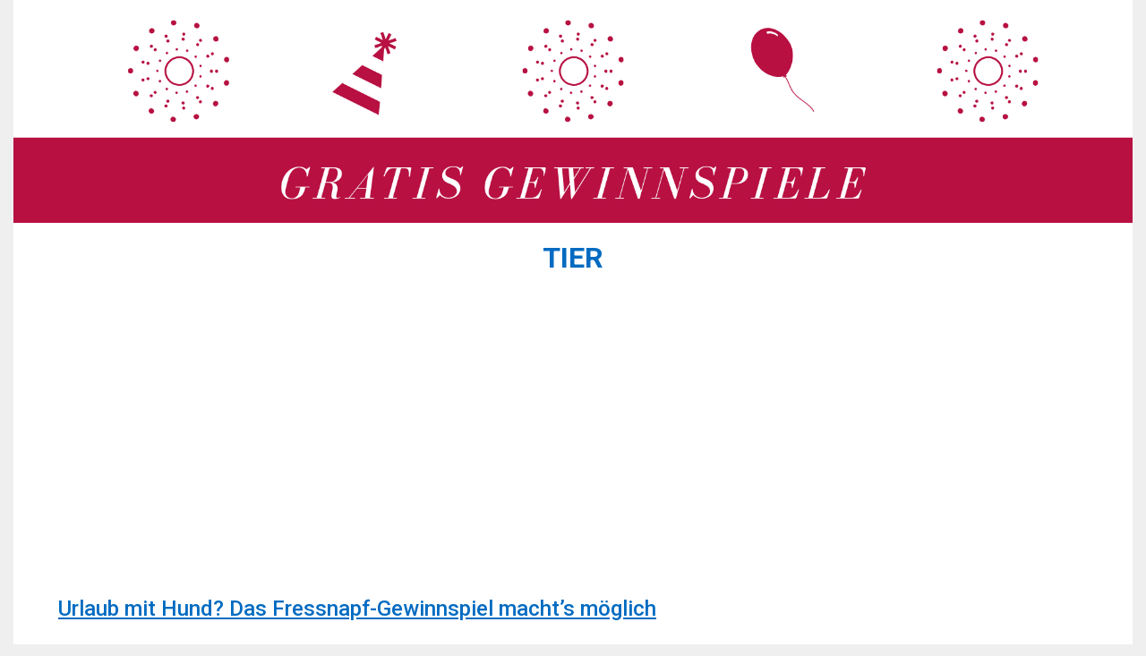

--- FILE ---
content_type: text/html; charset=UTF-8
request_url: https://gratisgewinnspiele.com/tag/tier/
body_size: 11642
content:
<!DOCTYPE html>
<html dir="ltr" lang="de" prefix="og: https://ogp.me/ns#">
<head>
	
<meta name="de5ac768b11ea1d" content="b5a7729f651e73057cc5fdc978a2dedc" />

	<meta charset="UTF-8">
	<meta http-equiv="X-UA-Compatible" content="IE=edge" />
	<link rel="profile" href="https://gmpg.org/xfn/11">
	<title>Tier - Gratis Gewinnspiele</title>

		<!-- All in One SEO 4.8.5 - aioseo.com -->
	<meta name="robots" content="max-image-preview:large" />
	<link rel="canonical" href="https://gratisgewinnspiele.com/tag/tier/" />
	<meta name="generator" content="All in One SEO (AIOSEO) 4.8.5" />
		<script type="application/ld+json" class="aioseo-schema">
			{"@context":"https:\/\/schema.org","@graph":[{"@type":"BreadcrumbList","@id":"https:\/\/gratisgewinnspiele.com\/tag\/tier\/#breadcrumblist","itemListElement":[{"@type":"ListItem","@id":"https:\/\/gratisgewinnspiele.com#listItem","position":1,"name":"Home","item":"https:\/\/gratisgewinnspiele.com","nextItem":{"@type":"ListItem","@id":"https:\/\/gratisgewinnspiele.com\/tag\/tier\/#listItem","name":"Tier"}},{"@type":"ListItem","@id":"https:\/\/gratisgewinnspiele.com\/tag\/tier\/#listItem","position":2,"name":"Tier","previousItem":{"@type":"ListItem","@id":"https:\/\/gratisgewinnspiele.com#listItem","name":"Home"}}]},{"@type":"CollectionPage","@id":"https:\/\/gratisgewinnspiele.com\/tag\/tier\/#collectionpage","url":"https:\/\/gratisgewinnspiele.com\/tag\/tier\/","name":"Tier - Gratis Gewinnspiele","inLanguage":"de-DE","isPartOf":{"@id":"https:\/\/gratisgewinnspiele.com\/#website"},"breadcrumb":{"@id":"https:\/\/gratisgewinnspiele.com\/tag\/tier\/#breadcrumblist"}},{"@type":"Organization","@id":"https:\/\/gratisgewinnspiele.com\/#organization","name":"Gratis Gewinnspiele","url":"https:\/\/gratisgewinnspiele.com\/","logo":{"@type":"ImageObject","url":"https:\/\/gratisgewinnspiele.com\/wp-content\/uploads\/2019\/09\/cropped-GRATIS-GEWINNSPIELE-2.png","@id":"https:\/\/gratisgewinnspiele.com\/tag\/tier\/#organizationLogo","width":1920,"height":382},"image":{"@id":"https:\/\/gratisgewinnspiele.com\/tag\/tier\/#organizationLogo"}},{"@type":"WebSite","@id":"https:\/\/gratisgewinnspiele.com\/#website","url":"https:\/\/gratisgewinnspiele.com\/","name":"Gratis Gewinnspiele","inLanguage":"de-DE","publisher":{"@id":"https:\/\/gratisgewinnspiele.com\/#organization"}}]}
		</script>
		<!-- All in One SEO -->

<meta name="viewport" content="width=device-width, initial-scale=1"><link href='https://fonts.gstatic.com' crossorigin rel='preconnect' />
<link href='https://fonts.googleapis.com' crossorigin rel='preconnect' />
<link rel="alternate" type="application/rss+xml" title="Gratis Gewinnspiele &raquo; Feed" href="https://gratisgewinnspiele.com/feed/" />
<link rel="alternate" type="application/rss+xml" title="Gratis Gewinnspiele &raquo; Kommentar-Feed" href="https://gratisgewinnspiele.com/comments/feed/" />
<link rel="alternate" type="application/rss+xml" title="Gratis Gewinnspiele &raquo; Tier Schlagwort-Feed" href="https://gratisgewinnspiele.com/tag/tier/feed/" />
<style id='wp-img-auto-sizes-contain-inline-css'>
img:is([sizes=auto i],[sizes^="auto," i]){contain-intrinsic-size:3000px 1500px}
/*# sourceURL=wp-img-auto-sizes-contain-inline-css */
</style>
<link rel='stylesheet' id='generate-fonts-css' href='//fonts.googleapis.com/css?family=Open+Sans:300,300italic,regular,italic,600,600italic,700,700italic,800,800italic|Roboto:100,100italic,300,300italic,regular,italic,500,500italic,700,700italic,900,900italic' media='all' />
<style id='wp-emoji-styles-inline-css'>

	img.wp-smiley, img.emoji {
		display: inline !important;
		border: none !important;
		box-shadow: none !important;
		height: 1em !important;
		width: 1em !important;
		margin: 0 0.07em !important;
		vertical-align: -0.1em !important;
		background: none !important;
		padding: 0 !important;
	}
/*# sourceURL=wp-emoji-styles-inline-css */
</style>
<link rel='stylesheet' id='contact-form-7-css' href='https://gratisgewinnspiele.com/wp-content/plugins/contact-form-7/includes/css/styles.css?ver=6.1.4' media='all' />
<link rel='stylesheet' id='wpcf7-redirect-script-frontend-css' href='https://gratisgewinnspiele.com/wp-content/plugins/wpcf7-redirect/build/assets/frontend-script.css?ver=2c532d7e2be36f6af233' media='all' />
<link rel='stylesheet' id='chld_thm_cfg_parent-css' href='https://gratisgewinnspiele.com/wp-content/themes/generatepress/style.css?ver=6.9' media='all' />
<link rel='stylesheet' id='chld_thm_cfg_child-css' href='https://gratisgewinnspiele.com/wp-content/themes/generatepress-child/style.css?ver=6.9' media='all' />
<link rel='stylesheet' id='generate-style-grid-css' href='https://gratisgewinnspiele.com/wp-content/themes/generatepress/assets/css/unsemantic-grid.min.css?ver=3.5.1' media='all' />
<link rel='stylesheet' id='generate-style-css' href='https://gratisgewinnspiele.com/wp-content/themes/generatepress/assets/css/style.min.css?ver=3.5.1' media='all' />
<style id='generate-style-inline-css'>
.entry-header .entry-meta {display:none;}#nav-below {display:none;}
body{background-color:#efefef;color:#ffffff;}a{color:#79c7e8;}a:visited{color:#0a0a0a;}a:hover, a:focus, a:active{color:#1e72bd;}body .grid-container{max-width:1250px;}.wp-block-group__inner-container{max-width:1250px;margin-left:auto;margin-right:auto;}.generate-back-to-top{font-size:20px;border-radius:3px;position:fixed;bottom:30px;right:30px;line-height:40px;width:40px;text-align:center;z-index:10;transition:opacity 300ms ease-in-out;opacity:0.1;transform:translateY(1000px);}.generate-back-to-top__show{opacity:1;transform:translateY(0);}.navigation-search{position:absolute;left:-99999px;pointer-events:none;visibility:hidden;z-index:20;width:100%;top:0;transition:opacity 100ms ease-in-out;opacity:0;}.navigation-search.nav-search-active{left:0;right:0;pointer-events:auto;visibility:visible;opacity:1;}.navigation-search input[type="search"]{outline:0;border:0;vertical-align:bottom;line-height:1;opacity:0.9;width:100%;z-index:20;border-radius:0;-webkit-appearance:none;height:60px;}.navigation-search input::-ms-clear{display:none;width:0;height:0;}.navigation-search input::-ms-reveal{display:none;width:0;height:0;}.navigation-search input::-webkit-search-decoration, .navigation-search input::-webkit-search-cancel-button, .navigation-search input::-webkit-search-results-button, .navigation-search input::-webkit-search-results-decoration{display:none;}.main-navigation li.search-item{z-index:21;}li.search-item.active{transition:opacity 100ms ease-in-out;}.nav-left-sidebar .main-navigation li.search-item.active,.nav-right-sidebar .main-navigation li.search-item.active{width:auto;display:inline-block;float:right;}.gen-sidebar-nav .navigation-search{top:auto;bottom:0;}:root{--contrast:#222222;--contrast-2:#575760;--contrast-3:#b2b2be;--base:#f0f0f0;--base-2:#f7f8f9;--base-3:#ffffff;--accent:#1e73be;}:root .has-contrast-color{color:var(--contrast);}:root .has-contrast-background-color{background-color:var(--contrast);}:root .has-contrast-2-color{color:var(--contrast-2);}:root .has-contrast-2-background-color{background-color:var(--contrast-2);}:root .has-contrast-3-color{color:var(--contrast-3);}:root .has-contrast-3-background-color{background-color:var(--contrast-3);}:root .has-base-color{color:var(--base);}:root .has-base-background-color{background-color:var(--base);}:root .has-base-2-color{color:var(--base-2);}:root .has-base-2-background-color{background-color:var(--base-2);}:root .has-base-3-color{color:var(--base-3);}:root .has-base-3-background-color{background-color:var(--base-3);}:root .has-accent-color{color:var(--accent);}:root .has-accent-background-color{background-color:var(--accent);}body, button, input, select, textarea{font-family:"Open Sans", sans-serif;font-weight:500;font-size:14px;}body{line-height:1.6;}.entry-content > [class*="wp-block-"]:not(:last-child):not(.wp-block-heading){margin-bottom:1.5em;}.main-title{font-family:"Roboto", sans-serif;font-size:60px;}.main-navigation a, .menu-toggle{font-family:"Roboto", sans-serif;}.main-navigation .main-nav ul ul li a{font-size:14px;}.widget-title{font-family:"Open Sans", sans-serif;font-size:18px;}.sidebar .widget, .footer-widgets .widget{font-size:14px;}button:not(.menu-toggle),html input[type="button"],input[type="reset"],input[type="submit"],.button,.wp-block-button .wp-block-button__link{font-family:"Roboto", sans-serif;font-size:5px;}h1{font-family:"Roboto", sans-serif;font-weight:700;text-transform:uppercase;font-size:32px;line-height:1.5em;}h2{font-family:"Roboto", sans-serif;font-weight:500;font-size:24px;line-height:1.5em;}h3{font-family:"Roboto", sans-serif;font-weight:500;font-size:18px;}h4{font-family:"Roboto", sans-serif;font-size:18px;}h5{font-family:"Roboto", sans-serif;font-size:18px;}h6{font-family:"Roboto", sans-serif;font-size:18px;}.site-info{font-family:"Roboto", sans-serif;}@media (max-width:768px){.main-title{font-size:30px;}h1{font-size:22px;}h2{font-size:20px;}}.top-bar{background-color:#636363;color:#ffffff;}.top-bar a{color:#ffffff;}.top-bar a:hover{color:#303030;}.site-header{background-color:#0a0a0a;color:#ffffff;}.site-header a{color:#ffffff;}.main-title a,.main-title a:hover{color:#62d3e5;}.site-description{color:#757575;}.main-navigation,.main-navigation ul ul{background-color:#3498db;}.main-navigation .main-nav ul li a, .main-navigation .menu-toggle, .main-navigation .menu-bar-items{color:#3f0000;}.main-navigation .main-nav ul li:not([class*="current-menu-"]):hover > a, .main-navigation .main-nav ul li:not([class*="current-menu-"]):focus > a, .main-navigation .main-nav ul li.sfHover:not([class*="current-menu-"]) > a, .main-navigation .menu-bar-item:hover > a, .main-navigation .menu-bar-item.sfHover > a{color:#ffffff;background-color:#ffffff;}button.menu-toggle:hover,button.menu-toggle:focus,.main-navigation .mobile-bar-items a,.main-navigation .mobile-bar-items a:hover,.main-navigation .mobile-bar-items a:focus{color:#3f0000;}.main-navigation .main-nav ul li[class*="current-menu-"] > a{color:#ffffff;background-color:rgba(63,0,0,0);}.navigation-search input[type="search"],.navigation-search input[type="search"]:active, .navigation-search input[type="search"]:focus, .main-navigation .main-nav ul li.search-item.active > a, .main-navigation .menu-bar-items .search-item.active > a{color:#ffffff;background-color:#ffffff;}.main-navigation ul ul{background-color:#ffffff;}.main-navigation .main-nav ul ul li a{color:#ffffff;}.main-navigation .main-nav ul ul li:not([class*="current-menu-"]):hover > a,.main-navigation .main-nav ul ul li:not([class*="current-menu-"]):focus > a, .main-navigation .main-nav ul ul li.sfHover:not([class*="current-menu-"]) > a{color:#ffffff;background-color:#ffffff;}.main-navigation .main-nav ul ul li[class*="current-menu-"] > a{color:#ffffff;background-color:#fff7f7;}.separate-containers .inside-article, .separate-containers .comments-area, .separate-containers .page-header, .one-container .container, .separate-containers .paging-navigation, .inside-page-header{color:#0a0a0a;background-color:#ffffff;}.inside-article a,.paging-navigation a,.comments-area a,.page-header a{color:#0a0a0a;}.entry-header h1,.page-header h1{color:#016bc1;}.entry-title a{color:#016bc1;}.entry-title a:hover{color:#0a0a0a;}.entry-meta{color:#595959;}.entry-meta a{color:#595959;}.entry-meta a:hover{color:#016bc1;}.sidebar .widget{color:#ffffff;background-color:rgba(17,138,219,0.67);}.sidebar .widget .widget-title{color:#000000;}.footer-widgets{color:#ffffff;background-color:#b71041;}.footer-widgets a{color:#ffffff;}.footer-widgets a:hover{color:#0a0a0a;}.footer-widgets .widget-title{color:#ffffff;}.site-info{color:#ffffff;background-color:#222222;}.site-info a{color:#ffffff;}.site-info a:hover{color:#b71041;}.footer-bar .widget_nav_menu .current-menu-item a{color:#b71041;}input[type="text"],input[type="email"],input[type="url"],input[type="password"],input[type="search"],input[type="tel"],input[type="number"],textarea,select{color:#666666;background-color:#fafafa;border-color:#cccccc;}input[type="text"]:focus,input[type="email"]:focus,input[type="url"]:focus,input[type="password"]:focus,input[type="search"]:focus,input[type="tel"]:focus,input[type="number"]:focus,textarea:focus,select:focus{color:#666666;background-color:#ffffff;border-color:#bfbfbf;}button,html input[type="button"],input[type="reset"],input[type="submit"],a.button,a.wp-block-button__link:not(.has-background){color:#ffffff;background-color:#666666;}button:hover,html input[type="button"]:hover,input[type="reset"]:hover,input[type="submit"]:hover,a.button:hover,button:focus,html input[type="button"]:focus,input[type="reset"]:focus,input[type="submit"]:focus,a.button:focus,a.wp-block-button__link:not(.has-background):active,a.wp-block-button__link:not(.has-background):focus,a.wp-block-button__link:not(.has-background):hover{color:#ffffff;background-color:#3f3f3f;}a.generate-back-to-top{background-color:#ffffff;color:#ffffff;}a.generate-back-to-top:hover,a.generate-back-to-top:focus{background-color:#ffffff;color:#b71041;}:root{--gp-search-modal-bg-color:var(--base-3);--gp-search-modal-text-color:var(--contrast);--gp-search-modal-overlay-bg-color:rgba(0,0,0,0.2);}@media (max-width:768px){.main-navigation .menu-bar-item:hover > a, .main-navigation .menu-bar-item.sfHover > a{background:none;color:#3f0000;}}.inside-top-bar{padding:10px;}.inside-header{padding:0px;}.separate-containers .inside-article, .separate-containers .comments-area, .separate-containers .page-header, .separate-containers .paging-navigation, .one-container .site-content, .inside-page-header{padding:15px 50px 10px 50px;}.site-main .wp-block-group__inner-container{padding:15px 50px 10px 50px;}.entry-content .alignwide, body:not(.no-sidebar) .entry-content .alignfull{margin-left:-50px;width:calc(100% + 100px);max-width:calc(100% + 100px);}.one-container.right-sidebar .site-main,.one-container.both-right .site-main{margin-right:50px;}.one-container.left-sidebar .site-main,.one-container.both-left .site-main{margin-left:50px;}.one-container.both-sidebars .site-main{margin:0px 50px 0px 50px;}.separate-containers .widget, .separate-containers .site-main > *, .separate-containers .page-header, .widget-area .main-navigation{margin-bottom:17px;}.separate-containers .site-main{margin:17px;}.both-right.separate-containers .inside-left-sidebar{margin-right:8px;}.both-right.separate-containers .inside-right-sidebar{margin-left:8px;}.both-left.separate-containers .inside-left-sidebar{margin-right:8px;}.both-left.separate-containers .inside-right-sidebar{margin-left:8px;}.separate-containers .page-header-image, .separate-containers .page-header-contained, .separate-containers .page-header-image-single, .separate-containers .page-header-content-single{margin-top:17px;}.separate-containers .inside-right-sidebar, .separate-containers .inside-left-sidebar{margin-top:17px;margin-bottom:17px;}.main-navigation .main-nav ul li a,.menu-toggle,.main-navigation .mobile-bar-items a{line-height:40px;}.navigation-search input[type="search"]{height:40px;}.rtl .menu-item-has-children .dropdown-menu-toggle{padding-left:20px;}.rtl .main-navigation .main-nav ul li.menu-item-has-children > a{padding-right:20px;}.footer-widgets{padding:20px;}.site-info{padding:10px 0px 10px 0px;}@media (max-width:768px){.separate-containers .inside-article, .separate-containers .comments-area, .separate-containers .page-header, .separate-containers .paging-navigation, .one-container .site-content, .inside-page-header{padding:10px;}.site-main .wp-block-group__inner-container{padding:10px;}.site-info{padding-right:10px;padding-left:10px;}.entry-content .alignwide, body:not(.no-sidebar) .entry-content .alignfull{margin-left:-10px;width:calc(100% + 20px);max-width:calc(100% + 20px);}}.navigation-search, .navigation-search input{height:100%;}@media (max-width:768px){.main-navigation .menu-toggle,.main-navigation .mobile-bar-items,.sidebar-nav-mobile:not(#sticky-placeholder){display:block;}.main-navigation ul,.gen-sidebar-nav{display:none;}[class*="nav-float-"] .site-header .inside-header > *{float:none;clear:both;}}
.main-navigation .slideout-toggle a:before,.slide-opened .slideout-overlay .slideout-exit:before{font-family:GeneratePress;}.slideout-navigation .dropdown-menu-toggle:before{content:"\f107" !important;}.slideout-navigation .sfHover > a .dropdown-menu-toggle:before{content:"\f106" !important;}
.slideout-navigation.main-navigation .main-nav ul li a{font-weight:normal;text-transform:none;}
/*# sourceURL=generate-style-inline-css */
</style>
<link rel='stylesheet' id='generate-mobile-style-css' href='https://gratisgewinnspiele.com/wp-content/themes/generatepress/assets/css/mobile.min.css?ver=3.5.1' media='all' />
<link rel='stylesheet' id='generate-font-icons-css' href='https://gratisgewinnspiele.com/wp-content/themes/generatepress/assets/css/components/font-icons.min.css?ver=3.5.1' media='all' />
<link rel='stylesheet' id='font-awesome-css' href='https://gratisgewinnspiele.com/wp-content/plugins/elementor/assets/lib/font-awesome/css/font-awesome.min.css?ver=4.7.0' media='all' />
<link rel='stylesheet' id='generate-child-css' href='https://gratisgewinnspiele.com/wp-content/themes/generatepress-child/style.css?ver=1586415962' media='all' />
<link rel='stylesheet' id='generate-blog-css' href='https://gratisgewinnspiele.com/wp-content/plugins/gp-premium/blog/functions/css/style-min.css?ver=1.7.1' media='all' />
<!--n2css--><!--n2js--><script src="https://gratisgewinnspiele.com/wp-includes/js/jquery/jquery.min.js?ver=3.7.1" id="jquery-core-js"></script>
<script src="https://gratisgewinnspiele.com/wp-includes/js/jquery/jquery-migrate.min.js?ver=3.4.1" id="jquery-migrate-js"></script>
<link rel="https://api.w.org/" href="https://gratisgewinnspiele.com/wp-json/" /><link rel="alternate" title="JSON" type="application/json" href="https://gratisgewinnspiele.com/wp-json/wp/v2/tags/9417" /><link rel="EditURI" type="application/rsd+xml" title="RSD" href="https://gratisgewinnspiele.com/xmlrpc.php?rsd" />
<meta name="generator" content="WordPress 6.9" />

<!-- Global site tag (gtag.js) - Google Analytics -->
<script async src="https://www.googletagmanager.com/gtag/js?id=UA-110546350-16"></script>
<script>
  window.dataLayer = window.dataLayer || [];
  function gtag(){dataLayer.push(arguments);}
  gtag('js', new Date());

  gtag('config', 'UA-110546350-16');
</script>

<script async src="https://pagead2.googlesyndication.com/pagead/js/adsbygoogle.js?client=ca-pub-9607008006084851"
     crossorigin="anonymous"></script>
<script src="https://hq.volomedia.com/vm-xlvdwl.js" async="async"></script>
<meta name="generator" content="Elementor 3.25.4; features: additional_custom_breakpoints, e_optimized_control_loading; settings: css_print_method-external, google_font-enabled, font_display-auto">
			<style>
				.e-con.e-parent:nth-of-type(n+4):not(.e-lazyloaded):not(.e-no-lazyload),
				.e-con.e-parent:nth-of-type(n+4):not(.e-lazyloaded):not(.e-no-lazyload) * {
					background-image: none !important;
				}
				@media screen and (max-height: 1024px) {
					.e-con.e-parent:nth-of-type(n+3):not(.e-lazyloaded):not(.e-no-lazyload),
					.e-con.e-parent:nth-of-type(n+3):not(.e-lazyloaded):not(.e-no-lazyload) * {
						background-image: none !important;
					}
				}
				@media screen and (max-height: 640px) {
					.e-con.e-parent:nth-of-type(n+2):not(.e-lazyloaded):not(.e-no-lazyload),
					.e-con.e-parent:nth-of-type(n+2):not(.e-lazyloaded):not(.e-no-lazyload) * {
						background-image: none !important;
					}
				}
			</style>
			<link rel="icon" href="https://gratisgewinnspiele.com/wp-content/uploads/2019/09/cropped-twisted-four-leaf-clover-32x32.png" sizes="32x32" />
<link rel="icon" href="https://gratisgewinnspiele.com/wp-content/uploads/2019/09/cropped-twisted-four-leaf-clover-192x192.png" sizes="192x192" />
<link rel="apple-touch-icon" href="https://gratisgewinnspiele.com/wp-content/uploads/2019/09/cropped-twisted-four-leaf-clover-180x180.png" />
<meta name="msapplication-TileImage" content="https://gratisgewinnspiele.com/wp-content/uploads/2019/09/cropped-twisted-four-leaf-clover-270x270.png" />
		<style id="wp-custom-css">
			.elementor-posts .elementor-post {
    display: flex;
    align-self: stretch;
}

.page-header .author-info>:last-child, .page-header>:last-child, .read-more-container, .site-main .post-navigation, .taxonomy-description p:last-child {
    margin-bottom: 0;
    text-align: center;
}

.post .inside-article a { 
	text-decoration: underline;
}

button:not(.menu-toggle), html input[type=button], input[type=reset], input[type=submit], .button, .button:visited {
	font-size: 14px;
}

.elementor-widget-wrap>.elementor-element {
	visibility: visible;
}

.elementor-191 .elementor-element.elementor-element-6834875 .elementor-posts-container .elementor-post__thumbnail {
	padding-bottom: 0 !important;
}

		</style>
		<script async src="//pagead2.googlesyndication.com/pagead/js/adsbygoogle.js"></script>
<!--<script>
     (adsbygoogle = window.adsbygoogle || []).push({
          google_ad_client: "ca-pub-9607008006084851",
          enable_page_level_ads: true
     });
</script>-->
</head>

<body itemtype='https://schema.org/Blog' itemscope='itemscope' class="archive tag tag-tier tag-9417 wp-custom-logo wp-embed-responsive wp-theme-generatepress wp-child-theme-generatepress-child post-image-below-header post-image-aligned-left infinite-scroll sticky-menu-fade no-sidebar nav-below-header one-container contained-header active-footer-widgets-3 nav-search-enabled header-aligned-left dropdown-hover elementor-default elementor-kit-6573">
	<a class="screen-reader-text skip-link" href="#content" title="Zum Inhalt springen">Zum Inhalt springen</a>
	<a class="screen-reader-text skip-link" href="#content" title="Zum Inhalt springen">Zum Inhalt springen</a>			<header class="site-header grid-container grid-parent" id="masthead" aria-label="Website"  itemtype="https://schema.org/WPHeader" itemscope>
			<div class="inside-header">
				<div class="site-logo">
					<a href="https://gratisgewinnspiele.com/" rel="home" data-wpel-link="internal">
						<img  class="header-image is-logo-image" alt="Gratis Gewinnspiele" src="https://gratisgewinnspiele.com/wp-content/uploads/2019/09/cropped-GRATIS-GEWINNSPIELE-2.png" />
					</a>
				</div>			</div>
		</header>
				
	<div id="page" class="hfeed site grid-container container grid-parent">
		<div id="content" class="site-content">
			
	<div class="content-area grid-parent mobile-grid-100 grid-100 tablet-grid-100" id="primary">
		<main class="site-main" id="main">
					<header class="page-header" aria-label="Seite">
			
			<h1 class="page-title">
				Tier			</h1>

					</header>
		<article id="post-10712" class="post-10712 post type-post status-publish format-standard has-post-thumbnail hentry category-haustier-gewinnspiele category-reise-gewinnspiele tag-fressnapf tag-haustier tag-hund tag-hundefreundliche-ferienwohnung tag-hundefreundliches-chalets tag-hundefreundliches-hotel tag-hundeurlaub tag-naturdorf-oberkuehnreit tag-reise tag-skigebiet tag-skiurlaub tag-tier tag-urlaub-mit-halbpension tag-urlaub-mit-hund" itemtype="https://schema.org/CreativeWork" itemscope>
	<div class="inside-article">
					<header class="entry-header">
				<h2 class="entry-title" itemprop="headline"><a href="https://gratisgewinnspiele.com/urlaub-mit-hund-das-fressnapf-gewinnspiel-machts-moeglich/" rel="bookmark" data-wpel-link="internal">Urlaub mit Hund? Das Fressnapf-Gewinnspiel macht&#8217;s möglich</a></h2>			</header>
			<div class="post-image">
			<a href="https://gratisgewinnspiele.com/urlaub-mit-hund-das-fressnapf-gewinnspiel-machts-moeglich/" data-wpel-link="internal">
				<img fetchpriority="high" width="500" height="247" src="https://gratisgewinnspiele.com/wp-content/uploads/2024/04/Fressnapf-Kloster-Hundeurlaub.jpg" class="attachment-500x9999 size-500x9999" alt="Fressnapf Kloster Hundeurlaub" itemprop="image" decoding="async" srcset="https://gratisgewinnspiele.com/wp-content/uploads/2024/04/Fressnapf-Kloster-Hundeurlaub.jpg 728w, https://gratisgewinnspiele.com/wp-content/uploads/2024/04/Fressnapf-Kloster-Hundeurlaub-300x148.jpg 300w" sizes="(max-width: 500px) 100vw, 500px" />
			</a>
		</div>
			<div class="entry-content" itemprop="text">
				<p style="text-align: center;"><strong>***Dieses Gewinnspiel ist bereits beendet***</strong></p>
<p><strong>Urlaub</strong> ist was Tolles, jedoch, nur wenn wirklich alle Familienmitglieder willkommen sind. Sein geliebtes Haustier zurückzulassen ist insbesondere für Hundebesitzer schwer, doch fast ebenso schwer ist es eine Unterkunft zu finden, die den Vierbeiner akzeptiert und bezahlbar ist.</p>
<p>Dank <strong>Fressnapf</strong> müssen Sie sich über Ihre nächste Reise mit Ihrer Fellnase keine Sorgen machen, denn bei der neusten <strong>Verlosung</strong> des Tierfachgeschäfts können Sie <strong>3 Übernachtungen</strong> im  Hotel Klosterbräu gewinnen. Packen Sie Ihre Koffer, schnappen Sie sich Ihren <strong>Hund</strong> sowie eine Begleitperson und genießen Sie ein paar Tage in dem ehemaligen Kloster mit 150 000 Quadratmeter großem Gassigelände (ohne Leinenzwang) .</p>
<p>Nehmen Sie noch bis spätestens 30.04.2024 an dem <strong>kostenfreien Gewinnspiel</strong> teil und freuen Sie sich schon bald auf eine entspannte Auszeit.</p>
			</div>

					<footer class="entry-meta" aria-label="Beitragsmeta">
			<span class="tags-links"><span class="screen-reader-text">Schlagwörter </span><a href="https://gratisgewinnspiele.com/tag/fressnapf/" rel="tag" data-wpel-link="internal">Fressnapf</a>, <a href="https://gratisgewinnspiele.com/tag/haustier/" rel="tag" data-wpel-link="internal">Haustier</a>, <a href="https://gratisgewinnspiele.com/tag/hund/" rel="tag" data-wpel-link="internal">Hund</a>, <a href="https://gratisgewinnspiele.com/tag/hundefreundliche-ferienwohnung/" rel="tag" data-wpel-link="internal">hundefreundliche Ferienwohnung</a>, <a href="https://gratisgewinnspiele.com/tag/hundefreundliches-chalets/" rel="tag" data-wpel-link="internal">hundefreundliches Chalets</a>, <a href="https://gratisgewinnspiele.com/tag/hundefreundliches-hotel/" rel="tag" data-wpel-link="internal">hundefreundliches Hotel</a>, <a href="https://gratisgewinnspiele.com/tag/hundeurlaub/" rel="tag" data-wpel-link="internal">Hundeurlaub</a>, <a href="https://gratisgewinnspiele.com/tag/naturdorf-oberkuehnreit/" rel="tag" data-wpel-link="internal">Naturdorf Oberkühnreit</a>, <a href="https://gratisgewinnspiele.com/tag/reise/" rel="tag" data-wpel-link="internal">Reise</a>, <a href="https://gratisgewinnspiele.com/tag/skigebiet/" rel="tag" data-wpel-link="internal">Skigebiet</a>, <a href="https://gratisgewinnspiele.com/tag/skiurlaub/" rel="tag" data-wpel-link="internal">Skiurlaub</a>, <a href="https://gratisgewinnspiele.com/tag/tier/" rel="tag" data-wpel-link="internal">Tier</a>, <a href="https://gratisgewinnspiele.com/tag/urlaub-mit-halbpension/" rel="tag" data-wpel-link="internal">Urlaub mit Halbpension</a>, <a href="https://gratisgewinnspiele.com/tag/urlaub-mit-hund/" rel="tag" data-wpel-link="internal">Urlaub mit Hund</a></span> 		</footer>
			</div>
</article>
		</main>
	</div>

	
	</div><!-- #content -->
</div><!-- #page -->
<div class="site-footer grid-container grid-parent footer-bar-active footer-bar-align-center">
				<div id="footer-widgets" class="site footer-widgets">
				<div class="footer-widgets-container grid-container grid-parent">
					<div class="inside-footer-widgets">
							<div class="footer-widget-1 grid-parent grid-33 tablet-grid-50 mobile-grid-100">
		<aside id="nav_menu-5" class="widget inner-padding widget_nav_menu"><h2 class="widget-title">Alle Gewinnspiele Kategorien</h2><div class="menu-categories-container"><ul id="menu-categories" class="menu"><li id="menu-item-6401" class="menu-item menu-item-type-taxonomy menu-item-object-category menu-item-6401"><a href="https://gratisgewinnspiele.com/categorie/auto-gewinnspiele/" data-wpel-link="internal">Auto Gewinnspiele</a></li>
<li id="menu-item-6393" class="menu-item menu-item-type-taxonomy menu-item-object-category menu-item-6393"><a href="https://gratisgewinnspiele.com/categorie/beliebteste-gewinnspiele/" data-wpel-link="internal">Beliebteste Gewinnspiele</a></li>
<li id="menu-item-6389" class="menu-item menu-item-type-taxonomy menu-item-object-category menu-item-6389"><a href="https://gratisgewinnspiele.com/categorie/events-gewinnspiele/" data-wpel-link="internal">Events Gewinnspiele</a></li>
<li id="menu-item-6399" class="menu-item menu-item-type-taxonomy menu-item-object-category menu-item-6399"><a href="https://gratisgewinnspiele.com/categorie/fahrrad-gewinnspiel/" data-wpel-link="internal">Fahrrad Gewinnspiel</a></li>
<li id="menu-item-6383" class="menu-item menu-item-type-taxonomy menu-item-object-category menu-item-6383"><a href="https://gratisgewinnspiele.com/categorie/geld-gewinnen/" data-wpel-link="internal">Geld gewinnen</a></li>
<li id="menu-item-6398" class="menu-item menu-item-type-taxonomy menu-item-object-category menu-item-6398"><a href="https://gratisgewinnspiele.com/categorie/haus-gewinnen/" data-wpel-link="internal">Haus gewinnen</a></li>
<li id="menu-item-6392" class="menu-item menu-item-type-taxonomy menu-item-object-category menu-item-6392"><a href="https://gratisgewinnspiele.com/categorie/haustier-gewinnspiele/" data-wpel-link="internal">Haustier Gewinnspiele</a></li>
<li id="menu-item-6386" class="menu-item menu-item-type-taxonomy menu-item-object-category menu-item-6386"><a href="https://gratisgewinnspiele.com/categorie/kinder-gewinnspiel/" data-wpel-link="internal">Kinder Gewinnspiel</a></li>
<li id="menu-item-6391" class="menu-item menu-item-type-taxonomy menu-item-object-category menu-item-6391"><a href="https://gratisgewinnspiele.com/categorie/maenner-gewinnspiele/" data-wpel-link="internal">Männer Gewinnspiele</a></li>
<li id="menu-item-6395" class="menu-item menu-item-type-taxonomy menu-item-object-category menu-item-6395"><a href="https://gratisgewinnspiele.com/categorie/moebel-gewinnspiel/" data-wpel-link="internal">Möbel Gewinnspiel</a></li>
<li id="menu-item-6396" class="menu-item menu-item-type-taxonomy menu-item-object-category menu-item-6396"><a href="https://gratisgewinnspiele.com/categorie/motorrad-gewinnspiel/" data-wpel-link="internal">Motorrad Gewinnspiel</a></li>
<li id="menu-item-6397" class="menu-item menu-item-type-taxonomy menu-item-object-category menu-item-6397"><a href="https://gratisgewinnspiele.com/categorie/motorroller-gewinnspiel/" data-wpel-link="internal">Motorroller Gewinnspiel</a></li>
<li id="menu-item-6385" class="menu-item menu-item-type-taxonomy menu-item-object-category menu-item-6385"><a href="https://gratisgewinnspiele.com/categorie/sachpreise-gewinnen/" data-wpel-link="internal">Sachpreise gewinnen</a></li>
<li id="menu-item-6387" class="menu-item menu-item-type-taxonomy menu-item-object-category menu-item-6387"><a href="https://gratisgewinnspiele.com/categorie/serioese-gewinnspiele/" data-wpel-link="internal">Seriöse Gewinnspiele</a></li>
<li id="menu-item-6390" class="menu-item menu-item-type-taxonomy menu-item-object-category menu-item-6390"><a href="https://gratisgewinnspiele.com/categorie/smartphone-gewinnspiele/" data-wpel-link="internal">Smartphone Gewinnspiele</a></li>
<li id="menu-item-6384" class="menu-item menu-item-type-taxonomy menu-item-object-category menu-item-6384"><a href="https://gratisgewinnspiele.com/categorie/spielzeug-gewinnspiele/" data-wpel-link="internal">Spielzeug Gewinnspiele</a></li>
<li id="menu-item-6388" class="menu-item menu-item-type-taxonomy menu-item-object-category menu-item-6388"><a href="https://gratisgewinnspiele.com/categorie/von-bekannten-marken/" data-wpel-link="internal">Von bekannten Marken</a></li>
<li id="menu-item-6394" class="menu-item menu-item-type-taxonomy menu-item-object-category menu-item-6394"><a href="https://gratisgewinnspiele.com/categorie/werkzeug-gewinnen/" data-wpel-link="internal">Werkzeug gewinnen</a></li>
<li id="menu-item-6400" class="menu-item menu-item-type-taxonomy menu-item-object-category menu-item-6400"><a href="https://gratisgewinnspiele.com/categorie/zeitschriften-gewinnspiele/" data-wpel-link="internal">Zeitschriften Gewinnspiele</a></li>
</ul></div></aside>	</div>
		<div class="footer-widget-2 grid-parent grid-33 tablet-grid-50 mobile-grid-100">
		<aside id="nav_menu-6" class="widget inner-padding widget_nav_menu"><h2 class="widget-title">Top Gewinnspiele</h2></aside>	</div>
		<div class="footer-widget-3 grid-parent grid-33 tablet-grid-50 mobile-grid-100">
		
		<aside id="recent-posts-2" class="widget inner-padding widget_recent_entries">
		<h2 class="widget-title">Neue Gewinnspiele</h2>
		<ul>
											<li>
					<a href="https://gratisgewinnspiele.com/neue-mitarbeiter-begruessen-8-ideen-fuer-remote-onboardings/" data-wpel-link="internal">Neue Mitarbeiter begrüßen: 8 Ideen für Remote-Onboardings</a>
									</li>
											<li>
					<a href="https://gratisgewinnspiele.com/niederegger-verlost-monatlich-1kg-marzipan/" data-wpel-link="internal">Niederegger verlost monatlich 1kg Marzipan</a>
									</li>
											<li>
					<a href="https://gratisgewinnspiele.com/jbl-boxen-kopfhoerer-uvm-absahnen/" data-wpel-link="internal">JBL Boxen, Kopfhörer uvm. absahnen</a>
									</li>
					</ul>

		</aside><aside id="search-2" class="widget inner-padding widget_search"><h2 class="widget-title">Gewinnspiel suchen</h2><form method="get" class="search-form" action="https://gratisgewinnspiele.com/">
	<label>
		<span class="screen-reader-text">Suche nach:</span>
		<input type="search" class="search-field" placeholder="Suchen &hellip;" value="" name="s" title="Suche nach:">
	</label>
	<input type="submit" class="search-submit" value="Suchen"></form>
</aside>	</div>
						</div>
				</div>
			</div>
					<footer class="site-info" aria-label="Website"  itemtype="https://schema.org/WPFooter" itemscope>
			<div class="inside-site-info grid-container grid-parent">
						<div class="footer-bar">
			<aside id="nav_menu-3" class="widget inner-padding widget_nav_menu"><div class="menu-footer-menu-container"><ul id="menu-footer-menu" class="menu"><li id="menu-item-46" class="menu-item menu-item-type-post_type menu-item-object-page menu-item-46"><a href="https://gratisgewinnspiele.com/datenschutz/" data-wpel-link="internal">Datenschutz</a></li>
<li id="menu-item-6220" class="menu-item menu-item-type-post_type menu-item-object-page menu-item-6220"><a href="https://gratisgewinnspiele.com/impressum/" data-wpel-link="internal">Impressum</a></li>
<li id="menu-item-6221" class="menu-item menu-item-type-post_type menu-item-object-page menu-item-6221"><a href="https://gratisgewinnspiele.com/haftungsausschluss/" data-wpel-link="internal">Haftungsausschluss</a></li>
<li id="menu-item-1322" class="menu-item menu-item-type-post_type menu-item-object-page menu-item-1322"><a href="https://gratisgewinnspiele.com/newsletter/" data-wpel-link="internal">Newsletter</a></li>
<li id="menu-item-45" class="menu-item menu-item-type-post_type menu-item-object-page menu-item-45"><a href="https://gratisgewinnspiele.com/kontakt/" data-wpel-link="internal">Kontakt</a></li>
<li id="menu-item-1319" class="menu-item menu-item-type-post_type menu-item-object-page menu-item-1319"><a href="https://gratisgewinnspiele.com/gratis-gewinnspiele/" data-wpel-link="internal">Werben auf Gratis Gewinnspiele</a></li>
</ul></div></aside>		</div>
						<div class="copyright-bar">
					&copy; 2026 Gratis-Gewinnspiele.com. Marken- und Domaininhaber ist <a href="https://internet-ventures.com/" target="_blank" data-wpel-link="external" rel="follow external noopener noreferrer">Internet Ventures</a>. Webseitenbetreiber ist <a href="https://volomedia.com" target="_blank" data-wpel-link="external" rel="follow external noopener noreferrer">Volo Media</a>.				</div>
			</div>
		</footer>
		</div><!-- .site-footer -->

<script type="speculationrules">
{"prefetch":[{"source":"document","where":{"and":[{"href_matches":"/*"},{"not":{"href_matches":["/wp-*.php","/wp-admin/*","/wp-content/uploads/*","/wp-content/*","/wp-content/plugins/*","/wp-content/themes/generatepress-child/*","/wp-content/themes/generatepress/*","/*\\?(.+)"]}},{"not":{"selector_matches":"a[rel~=\"nofollow\"]"}},{"not":{"selector_matches":".no-prefetch, .no-prefetch a"}}]},"eagerness":"conservative"}]}
</script>
<script id="generate-a11y">!function(){"use strict";if("querySelector"in document&&"addEventListener"in window){var e=document.body;e.addEventListener("mousedown",function(){e.classList.add("using-mouse")}),e.addEventListener("keydown",function(){e.classList.remove("using-mouse")})}}();</script>			<script type='text/javascript'>
				const lazyloadRunObserver = () => {
					const lazyloadBackgrounds = document.querySelectorAll( `.e-con.e-parent:not(.e-lazyloaded)` );
					const lazyloadBackgroundObserver = new IntersectionObserver( ( entries ) => {
						entries.forEach( ( entry ) => {
							if ( entry.isIntersecting ) {
								let lazyloadBackground = entry.target;
								if( lazyloadBackground ) {
									lazyloadBackground.classList.add( 'e-lazyloaded' );
								}
								lazyloadBackgroundObserver.unobserve( entry.target );
							}
						});
					}, { rootMargin: '200px 0px 200px 0px' } );
					lazyloadBackgrounds.forEach( ( lazyloadBackground ) => {
						lazyloadBackgroundObserver.observe( lazyloadBackground );
					} );
				};
				const events = [
					'DOMContentLoaded',
					'elementor/lazyload/observe',
				];
				events.forEach( ( event ) => {
					document.addEventListener( event, lazyloadRunObserver );
				} );
			</script>
			<script src="https://gratisgewinnspiele.com/wp-includes/js/dist/hooks.min.js?ver=dd5603f07f9220ed27f1" id="wp-hooks-js"></script>
<script src="https://gratisgewinnspiele.com/wp-includes/js/dist/i18n.min.js?ver=c26c3dc7bed366793375" id="wp-i18n-js"></script>
<script id="wp-i18n-js-after">
wp.i18n.setLocaleData( { 'text direction\u0004ltr': [ 'ltr' ] } );
//# sourceURL=wp-i18n-js-after
</script>
<script src="https://gratisgewinnspiele.com/wp-content/plugins/contact-form-7/includes/swv/js/index.js?ver=6.1.4" id="swv-js"></script>
<script id="contact-form-7-js-translations">
( function( domain, translations ) {
	var localeData = translations.locale_data[ domain ] || translations.locale_data.messages;
	localeData[""].domain = domain;
	wp.i18n.setLocaleData( localeData, domain );
} )( "contact-form-7", {"translation-revision-date":"2025-10-26 03:28:49+0000","generator":"GlotPress\/4.0.3","domain":"messages","locale_data":{"messages":{"":{"domain":"messages","plural-forms":"nplurals=2; plural=n != 1;","lang":"de"},"This contact form is placed in the wrong place.":["Dieses Kontaktformular wurde an der falschen Stelle platziert."],"Error:":["Fehler:"]}},"comment":{"reference":"includes\/js\/index.js"}} );
//# sourceURL=contact-form-7-js-translations
</script>
<script id="contact-form-7-js-before">
var wpcf7 = {
    "api": {
        "root": "https:\/\/gratisgewinnspiele.com\/wp-json\/",
        "namespace": "contact-form-7\/v1"
    },
    "cached": 1
};
//# sourceURL=contact-form-7-js-before
</script>
<script src="https://gratisgewinnspiele.com/wp-content/plugins/contact-form-7/includes/js/index.js?ver=6.1.4" id="contact-form-7-js"></script>
<script id="ta_main_js-js-extra">
var thirsty_global_vars = {"home_url":"//gratisgewinnspiele.com","ajax_url":"https://gratisgewinnspiele.com/wp-admin/admin-ajax.php","link_fixer_enabled":"yes","link_prefix":"link","link_prefixes":{"0":"recommends","2":"link"},"post_id":"10712","enable_record_stats":"yes","enable_js_redirect":"yes","disable_thirstylink_class":""};
//# sourceURL=ta_main_js-js-extra
</script>
<script src="https://gratisgewinnspiele.com/wp-content/plugins/thirstyaffiliates/js/app/ta.js?ver=3.11.9" id="ta_main_js-js"></script>
<script id="wpcf7-redirect-script-js-extra">
var wpcf7r = {"ajax_url":"https://gratisgewinnspiele.com/wp-admin/admin-ajax.php"};
//# sourceURL=wpcf7-redirect-script-js-extra
</script>
<script src="https://gratisgewinnspiele.com/wp-content/plugins/wpcf7-redirect/build/assets/frontend-script.js?ver=2c532d7e2be36f6af233" id="wpcf7-redirect-script-js"></script>
<script id="generate-navigation-search-js-extra">
var generatepressNavSearch = {"open":"Suchleiste \u00f6ffnen","close":"Suchleiste schlie\u00dfen"};
//# sourceURL=generate-navigation-search-js-extra
</script>
<script src="https://gratisgewinnspiele.com/wp-content/themes/generatepress/assets/js/navigation-search.min.js?ver=3.5.1" id="generate-navigation-search-js"></script>
<script id="generate-back-to-top-js-extra">
var generatepressBackToTop = {"smooth":"1"};
//# sourceURL=generate-back-to-top-js-extra
</script>
<script src="https://gratisgewinnspiele.com/wp-content/themes/generatepress/assets/js/back-to-top.min.js?ver=3.5.1" id="generate-back-to-top-js"></script>
<script src="https://gratisgewinnspiele.com/wp-content/plugins/gp-premium/blog/functions/js/infinite-scroll.pkgd.min.js?ver=3.0.1" id="infinitescroll-js"></script>
<script id="generate-blog-js-extra">
var blog = {"more":"+ More","loading":"Loading..."};
//# sourceURL=generate-blog-js-extra
</script>
<script src="https://gratisgewinnspiele.com/wp-content/plugins/gp-premium/blog/functions/js/scripts.min.js?ver=1.7.1" id="generate-blog-js"></script>
<script id="wp-emoji-settings" type="application/json">
{"baseUrl":"https://s.w.org/images/core/emoji/17.0.2/72x72/","ext":".png","svgUrl":"https://s.w.org/images/core/emoji/17.0.2/svg/","svgExt":".svg","source":{"concatemoji":"https://gratisgewinnspiele.com/wp-includes/js/wp-emoji-release.min.js?ver=6.9"}}
</script>
<script type="module">
/*! This file is auto-generated */
const a=JSON.parse(document.getElementById("wp-emoji-settings").textContent),o=(window._wpemojiSettings=a,"wpEmojiSettingsSupports"),s=["flag","emoji"];function i(e){try{var t={supportTests:e,timestamp:(new Date).valueOf()};sessionStorage.setItem(o,JSON.stringify(t))}catch(e){}}function c(e,t,n){e.clearRect(0,0,e.canvas.width,e.canvas.height),e.fillText(t,0,0);t=new Uint32Array(e.getImageData(0,0,e.canvas.width,e.canvas.height).data);e.clearRect(0,0,e.canvas.width,e.canvas.height),e.fillText(n,0,0);const a=new Uint32Array(e.getImageData(0,0,e.canvas.width,e.canvas.height).data);return t.every((e,t)=>e===a[t])}function p(e,t){e.clearRect(0,0,e.canvas.width,e.canvas.height),e.fillText(t,0,0);var n=e.getImageData(16,16,1,1);for(let e=0;e<n.data.length;e++)if(0!==n.data[e])return!1;return!0}function u(e,t,n,a){switch(t){case"flag":return n(e,"\ud83c\udff3\ufe0f\u200d\u26a7\ufe0f","\ud83c\udff3\ufe0f\u200b\u26a7\ufe0f")?!1:!n(e,"\ud83c\udde8\ud83c\uddf6","\ud83c\udde8\u200b\ud83c\uddf6")&&!n(e,"\ud83c\udff4\udb40\udc67\udb40\udc62\udb40\udc65\udb40\udc6e\udb40\udc67\udb40\udc7f","\ud83c\udff4\u200b\udb40\udc67\u200b\udb40\udc62\u200b\udb40\udc65\u200b\udb40\udc6e\u200b\udb40\udc67\u200b\udb40\udc7f");case"emoji":return!a(e,"\ud83e\u1fac8")}return!1}function f(e,t,n,a){let r;const o=(r="undefined"!=typeof WorkerGlobalScope&&self instanceof WorkerGlobalScope?new OffscreenCanvas(300,150):document.createElement("canvas")).getContext("2d",{willReadFrequently:!0}),s=(o.textBaseline="top",o.font="600 32px Arial",{});return e.forEach(e=>{s[e]=t(o,e,n,a)}),s}function r(e){var t=document.createElement("script");t.src=e,t.defer=!0,document.head.appendChild(t)}a.supports={everything:!0,everythingExceptFlag:!0},new Promise(t=>{let n=function(){try{var e=JSON.parse(sessionStorage.getItem(o));if("object"==typeof e&&"number"==typeof e.timestamp&&(new Date).valueOf()<e.timestamp+604800&&"object"==typeof e.supportTests)return e.supportTests}catch(e){}return null}();if(!n){if("undefined"!=typeof Worker&&"undefined"!=typeof OffscreenCanvas&&"undefined"!=typeof URL&&URL.createObjectURL&&"undefined"!=typeof Blob)try{var e="postMessage("+f.toString()+"("+[JSON.stringify(s),u.toString(),c.toString(),p.toString()].join(",")+"));",a=new Blob([e],{type:"text/javascript"});const r=new Worker(URL.createObjectURL(a),{name:"wpTestEmojiSupports"});return void(r.onmessage=e=>{i(n=e.data),r.terminate(),t(n)})}catch(e){}i(n=f(s,u,c,p))}t(n)}).then(e=>{for(const n in e)a.supports[n]=e[n],a.supports.everything=a.supports.everything&&a.supports[n],"flag"!==n&&(a.supports.everythingExceptFlag=a.supports.everythingExceptFlag&&a.supports[n]);var t;a.supports.everythingExceptFlag=a.supports.everythingExceptFlag&&!a.supports.flag,a.supports.everything||((t=a.source||{}).concatemoji?r(t.concatemoji):t.wpemoji&&t.twemoji&&(r(t.twemoji),r(t.wpemoji)))});
//# sourceURL=https://gratisgewinnspiele.com/wp-includes/js/wp-emoji-loader.min.js
</script>
<script defer src="https://static.cloudflareinsights.com/beacon.min.js/vcd15cbe7772f49c399c6a5babf22c1241717689176015" integrity="sha512-ZpsOmlRQV6y907TI0dKBHq9Md29nnaEIPlkf84rnaERnq6zvWvPUqr2ft8M1aS28oN72PdrCzSjY4U6VaAw1EQ==" data-cf-beacon='{"version":"2024.11.0","token":"4af98612f8c24f9fbfe82809bec5e1ce","r":1,"server_timing":{"name":{"cfCacheStatus":true,"cfEdge":true,"cfExtPri":true,"cfL4":true,"cfOrigin":true,"cfSpeedBrain":true},"location_startswith":null}}' crossorigin="anonymous"></script>
</body>
</html>
<!--
Performance optimized by W3 Total Cache. Learn more: https://www.boldgrid.com/w3-total-cache/

Object Caching 159/233 objects using Memcached
Page Caching using Memcached 
Database Caching 2/43 queries in 0.032 seconds using Memcached

Served from: gratisgewinnspiele.com @ 2026-01-19 00:48:30 by W3 Total Cache
-->

--- FILE ---
content_type: text/html; charset=utf-8
request_url: https://www.google.com/recaptcha/api2/aframe
body_size: 267
content:
<!DOCTYPE HTML><html><head><meta http-equiv="content-type" content="text/html; charset=UTF-8"></head><body><script nonce="JeOtTdLwDIgADDmTFEZalA">/** Anti-fraud and anti-abuse applications only. See google.com/recaptcha */ try{var clients={'sodar':'https://pagead2.googlesyndication.com/pagead/sodar?'};window.addEventListener("message",function(a){try{if(a.source===window.parent){var b=JSON.parse(a.data);var c=clients[b['id']];if(c){var d=document.createElement('img');d.src=c+b['params']+'&rc='+(localStorage.getItem("rc::a")?sessionStorage.getItem("rc::b"):"");window.document.body.appendChild(d);sessionStorage.setItem("rc::e",parseInt(sessionStorage.getItem("rc::e")||0)+1);localStorage.setItem("rc::h",'1768780113101');}}}catch(b){}});window.parent.postMessage("_grecaptcha_ready", "*");}catch(b){}</script></body></html>